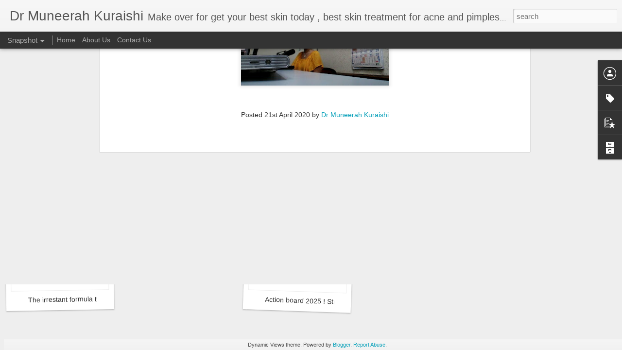

--- FILE ---
content_type: text/javascript; charset=UTF-8
request_url: http://www.drmuneerahkuraishi.co.in/?v=0&action=initial&widgetId=PopularPosts1&responseType=js&xssi_token=AOuZoY5qnBNrRIDBC6dyB9dAe146cMYuIQ%3A1768622851473
body_size: 1148
content:
try {
_WidgetManager._HandleControllerResult('PopularPosts1', 'initial',{'title': 'Popular Posts', 'showSnippets': true, 'showThumbnails': true, 'thumbnailSize': 72, 'showAuthor': true, 'showDate': true, 'posts': [{'id': '6909207031086700150', 'title': 'Kayakelp Mumbai ! Save your fortune \x3eNo more medical bills . Call me now at 8369833411', 'href': 'http://www.drmuneerahkuraishi.co.in/2025/06/kayakelp-mumbai-save-your-fortune-no.html', 'snippet': '\xa0', 'thumbnail': 'https://lh3.googleusercontent.com/blogger_img_proxy/AEn0k_uEFn1_RZmjct--jUAIOkydpuYiO7jfw4vtn4dEUbfx4ggUwUKXS3UrEc2tnkYgzSQ5cYshby3Q8WMhzL4FBl3V6t8hj2xNJc6EjhSW482-6OY', 'featuredImage': 'https://lh3.googleusercontent.com/blogger_img_proxy/AEn0k_tZOW1UyR6NKPxaafCSbMhevK1X3NOcVlJsCEeG6PapxuxZBqhbK8LWsAOpSXzZw1PwFPTXzHMqv6welDQ2hVXgL0CfGp87cyo7imBpNjY0kU6ekg'}, {'id': '8647646785267747618', 'title': 'Kayakelp Mumbai ! Reduce ten years from your face .Ask me how at 8369833411', 'href': 'http://www.drmuneerahkuraishi.co.in/2025/05/kayakelp-mumbai-reduce-ten-years-from.html', 'snippet': '            ', 'thumbnail': 'https://blogger.googleusercontent.com/img/a/AVvXsEhsIB6NXXUcUXFjx6sPfk7uXn7Pa7CCNum1ehphscw7mwswCOG4AlCacLaygpo1BJbcN8T1A866-qL7Pdd3WdUDVzeaLAFwJMOTEcELotN6Pnyt9JFk_r8TXZnak5Y3-srAglgSfsifvvfoN1Ol3mY9hYNhI9unlLIiNsFAVTqByebsauTcPowbxQgKTV2b\x3ds72-c', 'featuredImage': 'https://blogger.googleusercontent.com/img/a/AVvXsEhsIB6NXXUcUXFjx6sPfk7uXn7Pa7CCNum1ehphscw7mwswCOG4AlCacLaygpo1BJbcN8T1A866-qL7Pdd3WdUDVzeaLAFwJMOTEcELotN6Pnyt9JFk_r8TXZnak5Y3-srAglgSfsifvvfoN1Ol3mY9hYNhI9unlLIiNsFAVTqByebsauTcPowbxQgKTV2b'}, {'id': '5491295640765279455', 'title': 'Action Board ! Craft your vision in your Niche Details at 8369833411', 'href': 'http://www.drmuneerahkuraishi.co.in/2025/03/action-board-craft-your-vision-in-your.html', 'snippet': '            ', 'thumbnail': 'https://blogger.googleusercontent.com/img/a/AVvXsEgFnw8ylfc3kjFYVzukWPY_gygQqZp1uXYM9Q8Mbq4Fr-TqeSdhY-Oqjg92o6eSuuAdN4ibvvtgK-w6lmdkrM0xI4cQzDF7SJiPKpF_NQ1M0OtZxJxgE0QQlF1BRLxvUVSpQX_MSY3XKAnW7UehZlPWdqDMTHHQDdG1HNbJSVnl-UPslEU-pEosxGKk5fGt\x3ds72-c', 'featuredImage': 'https://blogger.googleusercontent.com/img/a/AVvXsEgFnw8ylfc3kjFYVzukWPY_gygQqZp1uXYM9Q8Mbq4Fr-TqeSdhY-Oqjg92o6eSuuAdN4ibvvtgK-w6lmdkrM0xI4cQzDF7SJiPKpF_NQ1M0OtZxJxgE0QQlF1BRLxvUVSpQX_MSY3XKAnW7UehZlPWdqDMTHHQDdG1HNbJSVnl-UPslEU-pEosxGKk5fGt'}]});
} catch (e) {
  if (typeof log != 'undefined') {
    log('HandleControllerResult failed: ' + e);
  }
}


--- FILE ---
content_type: text/javascript; charset=UTF-8
request_url: http://www.drmuneerahkuraishi.co.in/?v=0&action=initial&widgetId=PopularPosts1&responseType=js&xssi_token=AOuZoY5qnBNrRIDBC6dyB9dAe146cMYuIQ%3A1768622851473
body_size: 1148
content:
try {
_WidgetManager._HandleControllerResult('PopularPosts1', 'initial',{'title': 'Popular Posts', 'showSnippets': true, 'showThumbnails': true, 'thumbnailSize': 72, 'showAuthor': true, 'showDate': true, 'posts': [{'id': '6909207031086700150', 'title': 'Kayakelp Mumbai ! Save your fortune \x3eNo more medical bills . Call me now at 8369833411', 'href': 'http://www.drmuneerahkuraishi.co.in/2025/06/kayakelp-mumbai-save-your-fortune-no.html', 'snippet': '\xa0', 'thumbnail': 'https://lh3.googleusercontent.com/blogger_img_proxy/AEn0k_uEFn1_RZmjct--jUAIOkydpuYiO7jfw4vtn4dEUbfx4ggUwUKXS3UrEc2tnkYgzSQ5cYshby3Q8WMhzL4FBl3V6t8hj2xNJc6EjhSW482-6OY', 'featuredImage': 'https://lh3.googleusercontent.com/blogger_img_proxy/AEn0k_tZOW1UyR6NKPxaafCSbMhevK1X3NOcVlJsCEeG6PapxuxZBqhbK8LWsAOpSXzZw1PwFPTXzHMqv6welDQ2hVXgL0CfGp87cyo7imBpNjY0kU6ekg'}, {'id': '8647646785267747618', 'title': 'Kayakelp Mumbai ! Reduce ten years from your face .Ask me how at 8369833411', 'href': 'http://www.drmuneerahkuraishi.co.in/2025/05/kayakelp-mumbai-reduce-ten-years-from.html', 'snippet': '            ', 'thumbnail': 'https://blogger.googleusercontent.com/img/a/AVvXsEhsIB6NXXUcUXFjx6sPfk7uXn7Pa7CCNum1ehphscw7mwswCOG4AlCacLaygpo1BJbcN8T1A866-qL7Pdd3WdUDVzeaLAFwJMOTEcELotN6Pnyt9JFk_r8TXZnak5Y3-srAglgSfsifvvfoN1Ol3mY9hYNhI9unlLIiNsFAVTqByebsauTcPowbxQgKTV2b\x3ds72-c', 'featuredImage': 'https://blogger.googleusercontent.com/img/a/AVvXsEhsIB6NXXUcUXFjx6sPfk7uXn7Pa7CCNum1ehphscw7mwswCOG4AlCacLaygpo1BJbcN8T1A866-qL7Pdd3WdUDVzeaLAFwJMOTEcELotN6Pnyt9JFk_r8TXZnak5Y3-srAglgSfsifvvfoN1Ol3mY9hYNhI9unlLIiNsFAVTqByebsauTcPowbxQgKTV2b'}, {'id': '5491295640765279455', 'title': 'Action Board ! Craft your vision in your Niche Details at 8369833411', 'href': 'http://www.drmuneerahkuraishi.co.in/2025/03/action-board-craft-your-vision-in-your.html', 'snippet': '            ', 'thumbnail': 'https://blogger.googleusercontent.com/img/a/AVvXsEgFnw8ylfc3kjFYVzukWPY_gygQqZp1uXYM9Q8Mbq4Fr-TqeSdhY-Oqjg92o6eSuuAdN4ibvvtgK-w6lmdkrM0xI4cQzDF7SJiPKpF_NQ1M0OtZxJxgE0QQlF1BRLxvUVSpQX_MSY3XKAnW7UehZlPWdqDMTHHQDdG1HNbJSVnl-UPslEU-pEosxGKk5fGt\x3ds72-c', 'featuredImage': 'https://blogger.googleusercontent.com/img/a/AVvXsEgFnw8ylfc3kjFYVzukWPY_gygQqZp1uXYM9Q8Mbq4Fr-TqeSdhY-Oqjg92o6eSuuAdN4ibvvtgK-w6lmdkrM0xI4cQzDF7SJiPKpF_NQ1M0OtZxJxgE0QQlF1BRLxvUVSpQX_MSY3XKAnW7UehZlPWdqDMTHHQDdG1HNbJSVnl-UPslEU-pEosxGKk5fGt'}]});
} catch (e) {
  if (typeof log != 'undefined') {
    log('HandleControllerResult failed: ' + e);
  }
}
